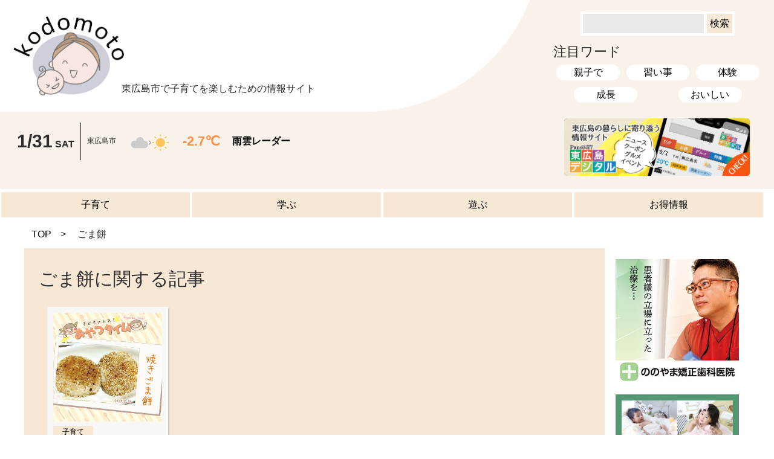

--- FILE ---
content_type: text/html; charset=UTF-8
request_url: https://higashihiroshima-digital-kodomoto.com/tag/%E3%81%94%E3%81%BE%E9%A4%85/
body_size: 37892
content:
<!doctype html><html><head><meta charset="utf-8"><meta name="viewport" content="width=device-width,initial-scale=1.0,minimum-scale=1.0"> <script defer src="https://code.jquery.com/jquery-3.3.1.js"></script> <title>ごま餅  |  「東広島デジタル kodomoto（コドモト）」東広島市で子育てを楽しむための情報サイト</title><meta name="description" content="「東広島デジタル kodomoto（コドモト）」は、東広島の学校・イベント・子育て支援などの情報から専門家のコラムまで、子育て世代に役立つ情報が満載です。買い物に役立つお得情報もあります！"><link href="https://higashihiroshima-digital-kodomoto.com/wp-content/cache/autoptimize/autoptimize_single_2d083e16d183929dd14144cd3a74ac48.php" rel="stylesheet" type="text/css"><link href="https://higashihiroshima-digital-kodomoto.com/wp-content/cache/autoptimize/autoptimize_single_c255f3eb793a9f9bbadd4f1491d4a2b4.php" rel="stylesheet" type="text/css"><link href="https://higashihiroshima-digital-kodomoto.com/wp-content/cache/autoptimize/autoptimize_single_16292f361562613b0f6731dc58f1d354.php" rel="stylesheet" type="text/css"><link rel="icon" href="https://higashihiroshima-digital-kodomoto.com/wp-content/themes/kodomoto/assets/favicon.ico">  <script defer src="[data-uri]"></script>  <script defer src="[data-uri]"></script>  <script defer src="https://www.googletagmanager.com/gtag/js?id=UA-176756572-1"></script> <script defer src="[data-uri]"></script> <meta name='robots' content='max-image-preview:large' /><link rel='dns-prefetch' href='//webfonts.sakura.ne.jp' /><link rel='dns-prefetch' href='//stats.wp.com' /><link rel='preconnect' href='//c0.wp.com' /><link rel="alternate" type="application/rss+xml" title="「東広島デジタル kodomoto（コドモト）」東広島市で子育てを楽しむための情報サイト &raquo; ごま餅 タグのフィード" href="https://higashihiroshima-digital-kodomoto.com/tag/%e3%81%94%e3%81%be%e9%a4%85/feed/" /><style id='wp-img-auto-sizes-contain-inline-css' type='text/css'>img:is([sizes=auto i],[sizes^="auto," i]){contain-intrinsic-size:3000px 1500px}
/*# sourceURL=wp-img-auto-sizes-contain-inline-css */</style><style id='wp-emoji-styles-inline-css' type='text/css'>img.wp-smiley, img.emoji {
		display: inline !important;
		border: none !important;
		box-shadow: none !important;
		height: 1em !important;
		width: 1em !important;
		margin: 0 0.07em !important;
		vertical-align: -0.1em !important;
		background: none !important;
		padding: 0 !important;
	}
/*# sourceURL=wp-emoji-styles-inline-css */</style><style id='wp-block-library-inline-css' type='text/css'>:root{--wp-block-synced-color:#7a00df;--wp-block-synced-color--rgb:122,0,223;--wp-bound-block-color:var(--wp-block-synced-color);--wp-editor-canvas-background:#ddd;--wp-admin-theme-color:#007cba;--wp-admin-theme-color--rgb:0,124,186;--wp-admin-theme-color-darker-10:#006ba1;--wp-admin-theme-color-darker-10--rgb:0,107,160.5;--wp-admin-theme-color-darker-20:#005a87;--wp-admin-theme-color-darker-20--rgb:0,90,135;--wp-admin-border-width-focus:2px}@media (min-resolution:192dpi){:root{--wp-admin-border-width-focus:1.5px}}.wp-element-button{cursor:pointer}:root .has-very-light-gray-background-color{background-color:#eee}:root .has-very-dark-gray-background-color{background-color:#313131}:root .has-very-light-gray-color{color:#eee}:root .has-very-dark-gray-color{color:#313131}:root .has-vivid-green-cyan-to-vivid-cyan-blue-gradient-background{background:linear-gradient(135deg,#00d084,#0693e3)}:root .has-purple-crush-gradient-background{background:linear-gradient(135deg,#34e2e4,#4721fb 50%,#ab1dfe)}:root .has-hazy-dawn-gradient-background{background:linear-gradient(135deg,#faaca8,#dad0ec)}:root .has-subdued-olive-gradient-background{background:linear-gradient(135deg,#fafae1,#67a671)}:root .has-atomic-cream-gradient-background{background:linear-gradient(135deg,#fdd79a,#004a59)}:root .has-nightshade-gradient-background{background:linear-gradient(135deg,#330968,#31cdcf)}:root .has-midnight-gradient-background{background:linear-gradient(135deg,#020381,#2874fc)}:root{--wp--preset--font-size--normal:16px;--wp--preset--font-size--huge:42px}.has-regular-font-size{font-size:1em}.has-larger-font-size{font-size:2.625em}.has-normal-font-size{font-size:var(--wp--preset--font-size--normal)}.has-huge-font-size{font-size:var(--wp--preset--font-size--huge)}.has-text-align-center{text-align:center}.has-text-align-left{text-align:left}.has-text-align-right{text-align:right}.has-fit-text{white-space:nowrap!important}#end-resizable-editor-section{display:none}.aligncenter{clear:both}.items-justified-left{justify-content:flex-start}.items-justified-center{justify-content:center}.items-justified-right{justify-content:flex-end}.items-justified-space-between{justify-content:space-between}.screen-reader-text{border:0;clip-path:inset(50%);height:1px;margin:-1px;overflow:hidden;padding:0;position:absolute;width:1px;word-wrap:normal!important}.screen-reader-text:focus{background-color:#ddd;clip-path:none;color:#444;display:block;font-size:1em;height:auto;left:5px;line-height:normal;padding:15px 23px 14px;text-decoration:none;top:5px;width:auto;z-index:100000}html :where(.has-border-color){border-style:solid}html :where([style*=border-top-color]){border-top-style:solid}html :where([style*=border-right-color]){border-right-style:solid}html :where([style*=border-bottom-color]){border-bottom-style:solid}html :where([style*=border-left-color]){border-left-style:solid}html :where([style*=border-width]){border-style:solid}html :where([style*=border-top-width]){border-top-style:solid}html :where([style*=border-right-width]){border-right-style:solid}html :where([style*=border-bottom-width]){border-bottom-style:solid}html :where([style*=border-left-width]){border-left-style:solid}html :where(img[class*=wp-image-]){height:auto;max-width:100%}:where(figure){margin:0 0 1em}html :where(.is-position-sticky){--wp-admin--admin-bar--position-offset:var(--wp-admin--admin-bar--height,0px)}@media screen and (max-width:600px){html :where(.is-position-sticky){--wp-admin--admin-bar--position-offset:0px}}

/*# sourceURL=wp-block-library-inline-css */</style><style id='global-styles-inline-css' type='text/css'>:root{--wp--preset--aspect-ratio--square: 1;--wp--preset--aspect-ratio--4-3: 4/3;--wp--preset--aspect-ratio--3-4: 3/4;--wp--preset--aspect-ratio--3-2: 3/2;--wp--preset--aspect-ratio--2-3: 2/3;--wp--preset--aspect-ratio--16-9: 16/9;--wp--preset--aspect-ratio--9-16: 9/16;--wp--preset--color--black: #000000;--wp--preset--color--cyan-bluish-gray: #abb8c3;--wp--preset--color--white: #ffffff;--wp--preset--color--pale-pink: #f78da7;--wp--preset--color--vivid-red: #cf2e2e;--wp--preset--color--luminous-vivid-orange: #ff6900;--wp--preset--color--luminous-vivid-amber: #fcb900;--wp--preset--color--light-green-cyan: #7bdcb5;--wp--preset--color--vivid-green-cyan: #00d084;--wp--preset--color--pale-cyan-blue: #8ed1fc;--wp--preset--color--vivid-cyan-blue: #0693e3;--wp--preset--color--vivid-purple: #9b51e0;--wp--preset--gradient--vivid-cyan-blue-to-vivid-purple: linear-gradient(135deg,rgb(6,147,227) 0%,rgb(155,81,224) 100%);--wp--preset--gradient--light-green-cyan-to-vivid-green-cyan: linear-gradient(135deg,rgb(122,220,180) 0%,rgb(0,208,130) 100%);--wp--preset--gradient--luminous-vivid-amber-to-luminous-vivid-orange: linear-gradient(135deg,rgb(252,185,0) 0%,rgb(255,105,0) 100%);--wp--preset--gradient--luminous-vivid-orange-to-vivid-red: linear-gradient(135deg,rgb(255,105,0) 0%,rgb(207,46,46) 100%);--wp--preset--gradient--very-light-gray-to-cyan-bluish-gray: linear-gradient(135deg,rgb(238,238,238) 0%,rgb(169,184,195) 100%);--wp--preset--gradient--cool-to-warm-spectrum: linear-gradient(135deg,rgb(74,234,220) 0%,rgb(151,120,209) 20%,rgb(207,42,186) 40%,rgb(238,44,130) 60%,rgb(251,105,98) 80%,rgb(254,248,76) 100%);--wp--preset--gradient--blush-light-purple: linear-gradient(135deg,rgb(255,206,236) 0%,rgb(152,150,240) 100%);--wp--preset--gradient--blush-bordeaux: linear-gradient(135deg,rgb(254,205,165) 0%,rgb(254,45,45) 50%,rgb(107,0,62) 100%);--wp--preset--gradient--luminous-dusk: linear-gradient(135deg,rgb(255,203,112) 0%,rgb(199,81,192) 50%,rgb(65,88,208) 100%);--wp--preset--gradient--pale-ocean: linear-gradient(135deg,rgb(255,245,203) 0%,rgb(182,227,212) 50%,rgb(51,167,181) 100%);--wp--preset--gradient--electric-grass: linear-gradient(135deg,rgb(202,248,128) 0%,rgb(113,206,126) 100%);--wp--preset--gradient--midnight: linear-gradient(135deg,rgb(2,3,129) 0%,rgb(40,116,252) 100%);--wp--preset--font-size--small: 13px;--wp--preset--font-size--medium: 20px;--wp--preset--font-size--large: 36px;--wp--preset--font-size--x-large: 42px;--wp--preset--spacing--20: 0.44rem;--wp--preset--spacing--30: 0.67rem;--wp--preset--spacing--40: 1rem;--wp--preset--spacing--50: 1.5rem;--wp--preset--spacing--60: 2.25rem;--wp--preset--spacing--70: 3.38rem;--wp--preset--spacing--80: 5.06rem;--wp--preset--shadow--natural: 6px 6px 9px rgba(0, 0, 0, 0.2);--wp--preset--shadow--deep: 12px 12px 50px rgba(0, 0, 0, 0.4);--wp--preset--shadow--sharp: 6px 6px 0px rgba(0, 0, 0, 0.2);--wp--preset--shadow--outlined: 6px 6px 0px -3px rgb(255, 255, 255), 6px 6px rgb(0, 0, 0);--wp--preset--shadow--crisp: 6px 6px 0px rgb(0, 0, 0);}:where(.is-layout-flex){gap: 0.5em;}:where(.is-layout-grid){gap: 0.5em;}body .is-layout-flex{display: flex;}.is-layout-flex{flex-wrap: wrap;align-items: center;}.is-layout-flex > :is(*, div){margin: 0;}body .is-layout-grid{display: grid;}.is-layout-grid > :is(*, div){margin: 0;}:where(.wp-block-columns.is-layout-flex){gap: 2em;}:where(.wp-block-columns.is-layout-grid){gap: 2em;}:where(.wp-block-post-template.is-layout-flex){gap: 1.25em;}:where(.wp-block-post-template.is-layout-grid){gap: 1.25em;}.has-black-color{color: var(--wp--preset--color--black) !important;}.has-cyan-bluish-gray-color{color: var(--wp--preset--color--cyan-bluish-gray) !important;}.has-white-color{color: var(--wp--preset--color--white) !important;}.has-pale-pink-color{color: var(--wp--preset--color--pale-pink) !important;}.has-vivid-red-color{color: var(--wp--preset--color--vivid-red) !important;}.has-luminous-vivid-orange-color{color: var(--wp--preset--color--luminous-vivid-orange) !important;}.has-luminous-vivid-amber-color{color: var(--wp--preset--color--luminous-vivid-amber) !important;}.has-light-green-cyan-color{color: var(--wp--preset--color--light-green-cyan) !important;}.has-vivid-green-cyan-color{color: var(--wp--preset--color--vivid-green-cyan) !important;}.has-pale-cyan-blue-color{color: var(--wp--preset--color--pale-cyan-blue) !important;}.has-vivid-cyan-blue-color{color: var(--wp--preset--color--vivid-cyan-blue) !important;}.has-vivid-purple-color{color: var(--wp--preset--color--vivid-purple) !important;}.has-black-background-color{background-color: var(--wp--preset--color--black) !important;}.has-cyan-bluish-gray-background-color{background-color: var(--wp--preset--color--cyan-bluish-gray) !important;}.has-white-background-color{background-color: var(--wp--preset--color--white) !important;}.has-pale-pink-background-color{background-color: var(--wp--preset--color--pale-pink) !important;}.has-vivid-red-background-color{background-color: var(--wp--preset--color--vivid-red) !important;}.has-luminous-vivid-orange-background-color{background-color: var(--wp--preset--color--luminous-vivid-orange) !important;}.has-luminous-vivid-amber-background-color{background-color: var(--wp--preset--color--luminous-vivid-amber) !important;}.has-light-green-cyan-background-color{background-color: var(--wp--preset--color--light-green-cyan) !important;}.has-vivid-green-cyan-background-color{background-color: var(--wp--preset--color--vivid-green-cyan) !important;}.has-pale-cyan-blue-background-color{background-color: var(--wp--preset--color--pale-cyan-blue) !important;}.has-vivid-cyan-blue-background-color{background-color: var(--wp--preset--color--vivid-cyan-blue) !important;}.has-vivid-purple-background-color{background-color: var(--wp--preset--color--vivid-purple) !important;}.has-black-border-color{border-color: var(--wp--preset--color--black) !important;}.has-cyan-bluish-gray-border-color{border-color: var(--wp--preset--color--cyan-bluish-gray) !important;}.has-white-border-color{border-color: var(--wp--preset--color--white) !important;}.has-pale-pink-border-color{border-color: var(--wp--preset--color--pale-pink) !important;}.has-vivid-red-border-color{border-color: var(--wp--preset--color--vivid-red) !important;}.has-luminous-vivid-orange-border-color{border-color: var(--wp--preset--color--luminous-vivid-orange) !important;}.has-luminous-vivid-amber-border-color{border-color: var(--wp--preset--color--luminous-vivid-amber) !important;}.has-light-green-cyan-border-color{border-color: var(--wp--preset--color--light-green-cyan) !important;}.has-vivid-green-cyan-border-color{border-color: var(--wp--preset--color--vivid-green-cyan) !important;}.has-pale-cyan-blue-border-color{border-color: var(--wp--preset--color--pale-cyan-blue) !important;}.has-vivid-cyan-blue-border-color{border-color: var(--wp--preset--color--vivid-cyan-blue) !important;}.has-vivid-purple-border-color{border-color: var(--wp--preset--color--vivid-purple) !important;}.has-vivid-cyan-blue-to-vivid-purple-gradient-background{background: var(--wp--preset--gradient--vivid-cyan-blue-to-vivid-purple) !important;}.has-light-green-cyan-to-vivid-green-cyan-gradient-background{background: var(--wp--preset--gradient--light-green-cyan-to-vivid-green-cyan) !important;}.has-luminous-vivid-amber-to-luminous-vivid-orange-gradient-background{background: var(--wp--preset--gradient--luminous-vivid-amber-to-luminous-vivid-orange) !important;}.has-luminous-vivid-orange-to-vivid-red-gradient-background{background: var(--wp--preset--gradient--luminous-vivid-orange-to-vivid-red) !important;}.has-very-light-gray-to-cyan-bluish-gray-gradient-background{background: var(--wp--preset--gradient--very-light-gray-to-cyan-bluish-gray) !important;}.has-cool-to-warm-spectrum-gradient-background{background: var(--wp--preset--gradient--cool-to-warm-spectrum) !important;}.has-blush-light-purple-gradient-background{background: var(--wp--preset--gradient--blush-light-purple) !important;}.has-blush-bordeaux-gradient-background{background: var(--wp--preset--gradient--blush-bordeaux) !important;}.has-luminous-dusk-gradient-background{background: var(--wp--preset--gradient--luminous-dusk) !important;}.has-pale-ocean-gradient-background{background: var(--wp--preset--gradient--pale-ocean) !important;}.has-electric-grass-gradient-background{background: var(--wp--preset--gradient--electric-grass) !important;}.has-midnight-gradient-background{background: var(--wp--preset--gradient--midnight) !important;}.has-small-font-size{font-size: var(--wp--preset--font-size--small) !important;}.has-medium-font-size{font-size: var(--wp--preset--font-size--medium) !important;}.has-large-font-size{font-size: var(--wp--preset--font-size--large) !important;}.has-x-large-font-size{font-size: var(--wp--preset--font-size--x-large) !important;}
/*# sourceURL=global-styles-inline-css */</style><style id='classic-theme-styles-inline-css' type='text/css'>/*! This file is auto-generated */
.wp-block-button__link{color:#fff;background-color:#32373c;border-radius:9999px;box-shadow:none;text-decoration:none;padding:calc(.667em + 2px) calc(1.333em + 2px);font-size:1.125em}.wp-block-file__button{background:#32373c;color:#fff;text-decoration:none}
/*# sourceURL=/wp-includes/css/classic-themes.min.css */</style><link rel='stylesheet' id='pz-linkcard-css-css' href='//higashihiroshima-digital-kodomoto.com/wp-content/uploads/pz-linkcard/style/style.min.css?ver=2.5.6.4.3' type='text/css' media='all' /><link rel='stylesheet' id='toc-screen-css' href='https://higashihiroshima-digital-kodomoto.com/wp-content/plugins/table-of-contents-plus/screen.min.css?ver=2411.1' type='text/css' media='all' /><style id='toc-screen-inline-css' type='text/css'>div#toc_container {background: #fff0f5;border: 1px solid #ff69b4;}
/*# sourceURL=toc-screen-inline-css */</style> <script type="text/javascript" src="https://higashihiroshima-digital-kodomoto.com/wp-includes/js/jquery/jquery.min.js?ver=3.7.1" id="jquery-core-js"></script> <script defer type="text/javascript" src="https://higashihiroshima-digital-kodomoto.com/wp-includes/js/jquery/jquery-migrate.min.js?ver=3.4.1" id="jquery-migrate-js"></script> <script defer type="text/javascript" src="//webfonts.sakura.ne.jp/js/sakurav3.js?fadein=0&amp;ver=3.1.4" id="typesquare_std-js"></script> <link rel="https://api.w.org/" href="https://higashihiroshima-digital-kodomoto.com/wp-json/" /><link rel="alternate" title="JSON" type="application/json" href="https://higashihiroshima-digital-kodomoto.com/wp-json/wp/v2/tags/747" /><link rel="EditURI" type="application/rsd+xml" title="RSD" href="https://higashihiroshima-digital-kodomoto.com/xmlrpc.php?rsd" /><meta name="generator" content="WordPress 6.9" /><style>img#wpstats{display:none}</style><meta property="og:type" content="website" /><meta property="og:title" content="ごま餅 &#8211; 「東広島デジタル kodomoto（コドモト）」東広島市で子育てを楽しむための情報サイト" /><meta property="og:url" content="https://higashihiroshima-digital-kodomoto.com/tag/%e3%81%94%e3%81%be%e9%a4%85/" /><meta property="og:site_name" content="「東広島デジタル kodomoto（コドモト）」東広島市で子育てを楽しむための情報サイト" /><meta property="og:image" content="https://higashihiroshima-digital-kodomoto.com/wp-content/uploads/2020/09/cropped-favicon512.png" /><meta property="og:image:width" content="512" /><meta property="og:image:height" content="512" /><meta property="og:image:alt" content="" /><meta property="og:locale" content="ja_JP" /><link rel="icon" href="https://higashihiroshima-digital-kodomoto.com/wp-content/uploads/2020/09/cropped-favicon512-32x32.png" sizes="32x32" /><link rel="icon" href="https://higashihiroshima-digital-kodomoto.com/wp-content/uploads/2020/09/cropped-favicon512-192x192.png" sizes="192x192" /><link rel="apple-touch-icon" href="https://higashihiroshima-digital-kodomoto.com/wp-content/uploads/2020/09/cropped-favicon512-180x180.png" /><meta name="msapplication-TileImage" content="https://higashihiroshima-digital-kodomoto.com/wp-content/uploads/2020/09/cropped-favicon512-270x270.png" /></head><body id="children-200825-oyatsu"><header><div class="flex-container w100 sp_cl wrap_sp"><div class="w70"><div class="hd"><h1><a href="https://higashihiroshima-digital-kodomoto.com/"><img src="https://higashihiroshima-digital-kodomoto.com/wp-content/themes/kodomoto/assets/images/logo_kodomoto.png" class="icon"/></a><span>東広島市で子育てを楽しむための情報サイト</span></h1></div><div class="weather flex-container align-c"><div><p class="bold"><span class="txt_lg bold">1/31</span> SAT</p></div><div><p class="txt_ss">東広島市</p></div><div><p class="txt_yel bold txt_m"><img src=" https://higashihiroshima-digital-kodomoto.com/wp-content/themes/kodomoto/assets/icon/201.png" class="icon" /></p></div><div><p class="txt_org bold txt_m">-2.7℃</p></div><div><p class="bold"><a href="https://www.jma.go.jp/bosai/nowc/#zoom:11/lat:34.418522/lon:132.738190/colordepth:normal/elements:hrpns" target="_blank">雨雲レーダー</a></p></div></div></div><div class="w30"><div class="txt_c"><form role="search" method="get" id="searchform" class="searchform" action="https://higashihiroshima-digital-kodomoto.com/"><div> <label class="screen-reader-text" for="s">検索:</label> <input type="text" value="" name="s" id="s" /> <input type="submit" id="searchsubmit" value="検索" /></div></form></div><p class="txt_m pl10_sp">注目ワード</p><ul class="flex-container around col3 wrap w100 tab_wht"><li><a href="https://higashihiroshima-digital-kodomoto.com/tag/family/">親子で</a></li><li><a href="https://higashihiroshima-digital-kodomoto.com/tag/lesson/">習い事</a></li><li><a href="https://higashihiroshima-digital-kodomoto.com/tag/体験/">体験</a></li><li><a href="https://higashihiroshima-digital-kodomoto.com/tag/成長/">成長</a></li><li><a href="https://higashihiroshima-digital-kodomoto.com/tag/おいしい/">おいしい</a></li></ul><p class="mt20 txt_c"><a href="https://higashihiroshima-digital.com/" target="_blank"><img src="https://higashihiroshima-digital-kodomoto.com/wp-content/uploads/2020/09/digital_kodomoto.png" style="max-width: 90%;"></a></p></div></div><nav><ul><li><a href="https://higashihiroshima-digital-kodomoto.com/child/">子育て</a></li><li><a href="https://higashihiroshima-digital-kodomoto.com/school/">学ぶ</a></li><li><a href="https://higashihiroshima-digital-kodomoto.com/leisure/">遊ぶ</a></li><li><a href="https://higashihiroshima-digital-kodomoto.com/special/">お得情報</a></li></ul></nav></header><div class="inner"><div class="pankuzu_con"><div class="inner"><ul><li><a href="https://higashihiroshima-digital-kodomoto.com/">TOP</a></li><li> ごま餅</li></ul></div></div><div class="flex-container w100 sp_cl wrap_sp main"><div class="w80 bg_wht"><section><p class="txt_lg pb10">ごま餅に関する記事</p><div class="flex-container col4 col2_sp wrap w100 box_thm"><div> <a href="https://higashihiroshima-digital-kodomoto.com/children-200825-oyatsu/"><p class="txt_c"> <img width="340" height="340" src="https://higashihiroshima-digital-kodomoto.com/wp-content/uploads/2020/11/おやつタイム_焼きごま餅.jpg" class="attachment-full size-full wp-post-image" alt="" decoding="async" fetchpriority="high" srcset="https://higashihiroshima-digital-kodomoto.com/wp-content/uploads/2020/11/おやつタイム_焼きごま餅.jpg 340w, https://higashihiroshima-digital-kodomoto.com/wp-content/uploads/2020/11/おやつタイム_焼きごま餅-300x300.jpg 300w, https://higashihiroshima-digital-kodomoto.com/wp-content/uploads/2020/11/おやつタイム_焼きごま餅-150x150.jpg 150w" sizes="(max-width: 340px) 100vw, 340px" /></p> <span class="tab_org"> 子育て </span><p class="txt_s"> 【子どもに人気！おやつタイム】お子さんと一緒に作るのも楽しい！焼きごま餅【レシピ紹介】</p><p class="txt_ss"> 2020.08.25</p> </a></div></div><div class="txt_c mt40 mt20_sp"></div></section></div><div class="w20 sidemenu"><div class="pc"><div class="pb20"> <a href="https://higashihiroshima-digital-kodomoto.com/pr/8726/"><p> <img width="300" height="300" src="https://higashihiroshima-digital-kodomoto.com/wp-content/uploads/2022/11/nonoyama.jpg" class="attachment-full size-full wp-post-image" alt="" decoding="async" loading="lazy" srcset="https://higashihiroshima-digital-kodomoto.com/wp-content/uploads/2022/11/nonoyama.jpg 300w, https://higashihiroshima-digital-kodomoto.com/wp-content/uploads/2022/11/nonoyama-150x150.jpg 150w" sizes="auto, (max-width: 300px) 100vw, 300px" /></p> </a></div><div class="pb20"> <a href="https://higashihiroshima-digital-kodomoto.com/pr/%e4%ba%ba%e7%94%9f%e3%81%ae%e7%af%80%e7%9b%ae%e3%81%ab%e5%af%84%e3%82%8a%e6%b7%bb%e3%81%86%e5%89%b5%e5%af%ab%e8%88%98/"><p> <img width="300" height="300" src="https://higashihiroshima-digital-kodomoto.com/wp-content/uploads/2020/08/大進バナー.jpg" class="attachment-full size-full wp-post-image" alt="大進" decoding="async" loading="lazy" srcset="https://higashihiroshima-digital-kodomoto.com/wp-content/uploads/2020/08/大進バナー.jpg 300w, https://higashihiroshima-digital-kodomoto.com/wp-content/uploads/2020/08/大進バナー-150x150.jpg 150w" sizes="auto, (max-width: 300px) 100vw, 300px" /></p> </a></div><p class="txt_m mt20 mt0_sp">ＣＡＴＥＧＯＲＹ</p><nav class="side_cate"><div><p><a href="https://higashihiroshima-digital-kodomoto.com/child/">子育て</a></p></div><div><p><a href="https://higashihiroshima-digital-kodomoto.com/school/">学ぶ</a></p></div><div><p><a href="https://higashihiroshima-digital-kodomoto.com/leisure/">遊ぶ</a></p></div><div><p><a href="https://higashihiroshima-digital-kodomoto.com/special/">お得情報</a></p></div></nav></div><p class="txt_m mt40 mt20_sp bold">人気記事ランキング</p><div class="flex-container col2_sp wrap w100"><div class="box_ranking"> <a href="https://higashihiroshima-digital-kodomoto.com/learn-210225-lesson/" title="春だ🌸　「学ぶ」って楽しいね！　東広島の子どもの習い事"><p class="txt_c"> <img width="340" height="340" src="https://higashihiroshima-digital-kodomoto.com/wp-content/uploads/2021/02/習い事アイキャッチ_アートボード-1.jpg" class="attachment-full size-full wp-post-image" alt="習い事アイキャッチ" decoding="async" loading="lazy" srcset="https://higashihiroshima-digital-kodomoto.com/wp-content/uploads/2021/02/習い事アイキャッチ_アートボード-1.jpg 340w, https://higashihiroshima-digital-kodomoto.com/wp-content/uploads/2021/02/習い事アイキャッチ_アートボード-1-300x300.jpg 300w, https://higashihiroshima-digital-kodomoto.com/wp-content/uploads/2021/02/習い事アイキャッチ_アートボード-1-150x150.jpg 150w" sizes="auto, (max-width: 340px) 100vw, 340px" /></p> <span class="txt_ss bg_beige"> 学ぶ </span><p class="txt_s"> 春だ🌸　「学ぶ」って楽しいね！　東広島の子どもの習い事</p><p class="txt_ss"> 2021.02.27</p><div class="rank"><img src="https://higashihiroshima-digital-kodomoto.com/wp-content/themes/kodomoto/assets/images/icon_no1.png" alt=""/></div> </a></div><div class="box_ranking"> <a href="https://higashihiroshima-digital-kodomoto.com/lesson-210325/" title="もう決まった？東広島の習い事大紹介！【2021年春】"><p class="txt_c"> <img width="340" height="340" src="https://higashihiroshima-digital-kodomoto.com/wp-content/uploads/2021/03/習い事特集2021_アートボード-1.jpg" class="attachment-full size-full wp-post-image" alt="習い事2" decoding="async" loading="lazy" srcset="https://higashihiroshima-digital-kodomoto.com/wp-content/uploads/2021/03/習い事特集2021_アートボード-1.jpg 340w, https://higashihiroshima-digital-kodomoto.com/wp-content/uploads/2021/03/習い事特集2021_アートボード-1-300x300.jpg 300w, https://higashihiroshima-digital-kodomoto.com/wp-content/uploads/2021/03/習い事特集2021_アートボード-1-150x150.jpg 150w" sizes="auto, (max-width: 340px) 100vw, 340px" /></p> <span class="txt_ss bg_beige"> 子育て </span><p class="txt_s"> もう決まった？東広島の習い事大紹介！【2021年春】</p><p class="txt_ss"> 2021.05.08</p><div class="rank"><img src="https://higashihiroshima-digital-kodomoto.com/wp-content/themes/kodomoto/assets/images/icon_no2.png" alt=""/></div> </a></div><div class="box_ranking"> <a href="https://higashihiroshima-digital-kodomoto.com/children-201007-kyusyoku/" title="東広島の学校給食、どうやって作られている？"><p class="txt_c"> <img width="340" height="340" src="https://higashihiroshima-digital-kodomoto.com/wp-content/uploads/2020/10/給食アイキャッチ.jpg" class="attachment-full size-full wp-post-image" alt="給食アイキャッチ" decoding="async" loading="lazy" srcset="https://higashihiroshima-digital-kodomoto.com/wp-content/uploads/2020/10/給食アイキャッチ.jpg 340w, https://higashihiroshima-digital-kodomoto.com/wp-content/uploads/2020/10/給食アイキャッチ-300x300.jpg 300w, https://higashihiroshima-digital-kodomoto.com/wp-content/uploads/2020/10/給食アイキャッチ-150x150.jpg 150w" sizes="auto, (max-width: 340px) 100vw, 340px" /></p> <span class="txt_ss bg_beige"> 子育て </span><p class="txt_s"> 東広島の学校給食、どうやって作られている？</p><p class="txt_ss"> 2020.10.12</p><div class="rank"><img src="https://higashihiroshima-digital-kodomoto.com/wp-content/themes/kodomoto/assets/images/icon_no3.png" alt=""/></div> </a></div><div class="box_ranking"> <a href="https://higashihiroshima-digital-kodomoto.com/learn-201012/" title="東広島　あなたの知らない校章の世界【西条地区編】こんな意味があったなんて！"><p class="txt_c"> <img width="358" height="351" src="https://higashihiroshima-digital-kodomoto.com/wp-content/uploads/2020/10/校章の世界2-1-e1605675194957.jpg" class="attachment-full size-full wp-post-image" alt="" decoding="async" loading="lazy" srcset="https://higashihiroshima-digital-kodomoto.com/wp-content/uploads/2020/10/校章の世界2-1-e1605675194957.jpg 358w, https://higashihiroshima-digital-kodomoto.com/wp-content/uploads/2020/10/校章の世界2-1-e1605675194957-300x294.jpg 300w" sizes="auto, (max-width: 358px) 100vw, 358px" /></p> <span class="txt_ss bg_beige"> 学ぶ </span><p class="txt_s"> 東広島　あなたの知らない校章の世界【西条地区編】こんな意味があったなんて！</p><p class="txt_ss"> 2020.10.15</p><div class="rank"><img src="https://higashihiroshima-digital-kodomoto.com/wp-content/themes/kodomoto/assets/images/icon_no4.png" alt=""/></div> </a></div><div class="box_ranking"> <a href="https://higashihiroshima-digital-kodomoto.com/oyako-satake-210325/" title="サタケの「光選別機」は瞬時に異物を見付けてはじくすごい機械だった"><p class="txt_c"> <img width="340" height="340" src="https://higashihiroshima-digital-kodomoto.com/wp-content/uploads/2021/03/サタケ光選別機-smn.jpg" class="attachment-full size-full wp-post-image" alt="" decoding="async" loading="lazy" srcset="https://higashihiroshima-digital-kodomoto.com/wp-content/uploads/2021/03/サタケ光選別機-smn.jpg 340w, https://higashihiroshima-digital-kodomoto.com/wp-content/uploads/2021/03/サタケ光選別機-smn-300x300.jpg 300w, https://higashihiroshima-digital-kodomoto.com/wp-content/uploads/2021/03/サタケ光選別機-smn-150x150.jpg 150w" sizes="auto, (max-width: 340px) 100vw, 340px" /></p> <span class="txt_ss bg_beige"> 子育て </span><p class="txt_s"> サタケの「光選別機」は瞬時に異物を見付けてはじくすごい機械だった</p><p class="txt_ss"> 2021.03.21</p><div class="rank"><img src="https://higashihiroshima-digital-kodomoto.com/wp-content/themes/kodomoto/assets/images/icon_no5.png" alt=""/></div> </a></div></div></div></div></div><div id="page_top"><a href="#">▲</a></div><footer><div class="flex-container w820 col2_sp wrap_sp around"><div class="txt_c w100_sp"><p><a href="https://higashihiroshima-digital-kodomoto.com/"><img src="https://higashihiroshima-digital-kodomoto.com/wp-content/themes/kodomoto/assets/images/logo_kodomoto.png" /></a></p><p class="mt20"><a href="https://higashihiroshima-digital.com/" target="_blank"><img src="https://higashihiroshima-digital-kodomoto.com/wp-content/uploads/2020/09/digital_kodomoto.png" style="max-width: 90%;"></a></p></div><div class="w100_sp"><p class="bold">kodomotoとは</p><p>東広島市で子育てを楽しむための情報サイト<br /> 子育てに関する困りごとや悩みごとに関する情報はもちろん、地域のイベントやお得なお買い物情報まで、暮らしに役立つさまざまな情報を提供します</p></div><div><ul><li><a href="https://higashihiroshima-digital-kodomoto.com/child/">子育て</a></li><li><a href="https://higashihiroshima-digital-kodomoto.com/school/">学ぶ</a></li><li><a href="https://higashihiroshima-digital-kodomoto.com/leisure/">遊ぶ</a></li><li><a href="https://higashihiroshima-digital-kodomoto.com/special/">お得情報</a></li></ul></div><div><ul><li><a href="https://higashihiroshima-digital-kodomoto.com/kiyaku/">利用規約</a></li><li><a href="https://higashihiroshima-digital-kodomoto.com/privacy/">プライバシーポリシー</a></li></ul></div></div></footer> <address class="pa20 txt_c txt_s">&copy;2020 kodomoto</address> <script type="speculationrules">{"prefetch":[{"source":"document","where":{"and":[{"href_matches":"/*"},{"not":{"href_matches":["/wp-*.php","/wp-admin/*","/wp-content/uploads/*","/wp-content/*","/wp-content/plugins/*","/wp-content/themes/kodomoto/*","/*\\?(.+)"]}},{"not":{"selector_matches":"a[rel~=\"nofollow\"]"}},{"not":{"selector_matches":".no-prefetch, .no-prefetch a"}}]},"eagerness":"conservative"}]}</script> <script defer id="toc-front-js-extra" src="[data-uri]"></script> <script defer type="text/javascript" src="https://higashihiroshima-digital-kodomoto.com/wp-content/plugins/table-of-contents-plus/front.min.js?ver=2411.1" id="toc-front-js"></script> <script type="text/javascript" id="jetpack-stats-js-before">_stq = window._stq || [];
_stq.push([ "view", JSON.parse("{\"v\":\"ext\",\"blog\":\"182239331\",\"post\":\"0\",\"tz\":\"9\",\"srv\":\"higashihiroshima-digital-kodomoto.com\",\"j\":\"1:14.5\"}") ]);
_stq.push([ "clickTrackerInit", "182239331", "0" ]);
//# sourceURL=jetpack-stats-js-before</script> <script type="text/javascript" src="https://stats.wp.com/e-202605.js" id="jetpack-stats-js" defer="defer" data-wp-strategy="defer"></script> <script id="wp-emoji-settings" type="application/json">{"baseUrl":"https://s.w.org/images/core/emoji/17.0.2/72x72/","ext":".png","svgUrl":"https://s.w.org/images/core/emoji/17.0.2/svg/","svgExt":".svg","source":{"concatemoji":"https://higashihiroshima-digital-kodomoto.com/wp-includes/js/wp-emoji-release.min.js?ver=6.9"}}</script> <script type="module">/*! This file is auto-generated */
const a=JSON.parse(document.getElementById("wp-emoji-settings").textContent),o=(window._wpemojiSettings=a,"wpEmojiSettingsSupports"),s=["flag","emoji"];function i(e){try{var t={supportTests:e,timestamp:(new Date).valueOf()};sessionStorage.setItem(o,JSON.stringify(t))}catch(e){}}function c(e,t,n){e.clearRect(0,0,e.canvas.width,e.canvas.height),e.fillText(t,0,0);t=new Uint32Array(e.getImageData(0,0,e.canvas.width,e.canvas.height).data);e.clearRect(0,0,e.canvas.width,e.canvas.height),e.fillText(n,0,0);const a=new Uint32Array(e.getImageData(0,0,e.canvas.width,e.canvas.height).data);return t.every((e,t)=>e===a[t])}function p(e,t){e.clearRect(0,0,e.canvas.width,e.canvas.height),e.fillText(t,0,0);var n=e.getImageData(16,16,1,1);for(let e=0;e<n.data.length;e++)if(0!==n.data[e])return!1;return!0}function u(e,t,n,a){switch(t){case"flag":return n(e,"\ud83c\udff3\ufe0f\u200d\u26a7\ufe0f","\ud83c\udff3\ufe0f\u200b\u26a7\ufe0f")?!1:!n(e,"\ud83c\udde8\ud83c\uddf6","\ud83c\udde8\u200b\ud83c\uddf6")&&!n(e,"\ud83c\udff4\udb40\udc67\udb40\udc62\udb40\udc65\udb40\udc6e\udb40\udc67\udb40\udc7f","\ud83c\udff4\u200b\udb40\udc67\u200b\udb40\udc62\u200b\udb40\udc65\u200b\udb40\udc6e\u200b\udb40\udc67\u200b\udb40\udc7f");case"emoji":return!a(e,"\ud83e\u1fac8")}return!1}function f(e,t,n,a){let r;const o=(r="undefined"!=typeof WorkerGlobalScope&&self instanceof WorkerGlobalScope?new OffscreenCanvas(300,150):document.createElement("canvas")).getContext("2d",{willReadFrequently:!0}),s=(o.textBaseline="top",o.font="600 32px Arial",{});return e.forEach(e=>{s[e]=t(o,e,n,a)}),s}function r(e){var t=document.createElement("script");t.src=e,t.defer=!0,document.head.appendChild(t)}a.supports={everything:!0,everythingExceptFlag:!0},new Promise(t=>{let n=function(){try{var e=JSON.parse(sessionStorage.getItem(o));if("object"==typeof e&&"number"==typeof e.timestamp&&(new Date).valueOf()<e.timestamp+604800&&"object"==typeof e.supportTests)return e.supportTests}catch(e){}return null}();if(!n){if("undefined"!=typeof Worker&&"undefined"!=typeof OffscreenCanvas&&"undefined"!=typeof URL&&URL.createObjectURL&&"undefined"!=typeof Blob)try{var e="postMessage("+f.toString()+"("+[JSON.stringify(s),u.toString(),c.toString(),p.toString()].join(",")+"));",a=new Blob([e],{type:"text/javascript"});const r=new Worker(URL.createObjectURL(a),{name:"wpTestEmojiSupports"});return void(r.onmessage=e=>{i(n=e.data),r.terminate(),t(n)})}catch(e){}i(n=f(s,u,c,p))}t(n)}).then(e=>{for(const n in e)a.supports[n]=e[n],a.supports.everything=a.supports.everything&&a.supports[n],"flag"!==n&&(a.supports.everythingExceptFlag=a.supports.everythingExceptFlag&&a.supports[n]);var t;a.supports.everythingExceptFlag=a.supports.everythingExceptFlag&&!a.supports.flag,a.supports.everything||((t=a.source||{}).concatemoji?r(t.concatemoji):t.wpemoji&&t.twemoji&&(r(t.twemoji),r(t.wpemoji)))});
//# sourceURL=https://higashihiroshima-digital-kodomoto.com/wp-includes/js/wp-emoji-loader.min.js</script> </body></html>